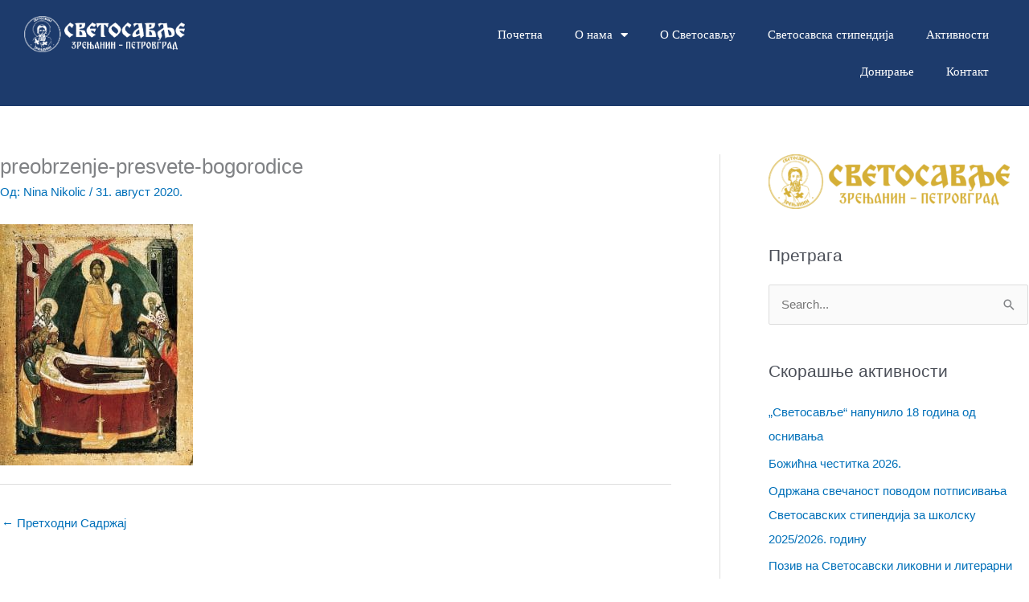

--- FILE ---
content_type: text/css
request_url: https://svetosavlje.rs/wp-content/uploads/elementor/css/post-3298.css?ver=1768571901
body_size: 10234
content:
.elementor-3298 .elementor-element.elementor-element-7881d857 > .elementor-container > .elementor-column > .elementor-widget-wrap{align-content:center;align-items:center;}.elementor-3298 .elementor-element.elementor-element-7881d857:not(.elementor-motion-effects-element-type-background), .elementor-3298 .elementor-element.elementor-element-7881d857 > .elementor-motion-effects-container > .elementor-motion-effects-layer{background-color:#1d3b6c;}.elementor-3298 .elementor-element.elementor-element-7881d857 > .elementor-container{max-width:1080px;}.elementor-3298 .elementor-element.elementor-element-7881d857{transition:background 0.3s, border 0.3s, border-radius 0.3s, box-shadow 0.3s;padding:50px 0px 50px 0px;}.elementor-3298 .elementor-element.elementor-element-7881d857 > .elementor-background-overlay{transition:background 0.3s, border-radius 0.3s, opacity 0.3s;}.elementor-3298 .elementor-element.elementor-element-7b4ab848 > .elementor-container > .elementor-column > .elementor-widget-wrap{align-content:center;align-items:center;}.elementor-3298 .elementor-element.elementor-element-7b4ab848{padding:25px 0px 0px 0px;}.elementor-bc-flex-widget .elementor-3298 .elementor-element.elementor-element-462de183.elementor-column .elementor-widget-wrap{align-items:center;}.elementor-3298 .elementor-element.elementor-element-462de183.elementor-column.elementor-element[data-element_type="column"] > .elementor-widget-wrap.elementor-element-populated{align-content:center;align-items:center;}.elementor-3298 .elementor-element.elementor-element-462de183 > .elementor-element-populated{padding:0% 10% 0% 0%;}.elementor-widget-heading .elementor-heading-title{font-family:var( --e-global-typography-primary-font-family ), Serif;font-weight:var( --e-global-typography-primary-font-weight );color:var( --e-global-color-primary );}.elementor-3298 .elementor-element.elementor-element-20e4b26b > .elementor-widget-container{padding:0px 0px 20px 0px;}.elementor-3298 .elementor-element.elementor-element-20e4b26b{text-align:start;}.elementor-3298 .elementor-element.elementor-element-20e4b26b .elementor-heading-title{font-family:"Ubuntu", Serif;font-size:30px;font-weight:300;color:#ffffff;}.elementor-3298 .elementor-element.elementor-element-1fcb9108 > .elementor-widget-container{padding:0px 0px 20px 0px;}.elementor-3298 .elementor-element.elementor-element-1fcb9108{text-align:justify;}.elementor-3298 .elementor-element.elementor-element-1fcb9108 .elementor-heading-title{font-family:"Ubuntu", Serif;font-size:13px;font-weight:300;color:#ffffff;}.elementor-3298 .elementor-element.elementor-element-4a07ad1f > .elementor-element-populated{transition:background 0.3s, border 0.3s, border-radius 0.3s, box-shadow 0.3s;padding:40px 30px 40px 30px;}.elementor-3298 .elementor-element.elementor-element-4a07ad1f > .elementor-element-populated > .elementor-background-overlay{transition:background 0.3s, border-radius 0.3s, opacity 0.3s;}.elementor-widget-form .elementor-field-group > label, .elementor-widget-form .elementor-field-subgroup label{color:var( --e-global-color-text );}.elementor-widget-form .elementor-field-group > label{font-family:var( --e-global-typography-text-font-family ), Serif;font-weight:var( --e-global-typography-text-font-weight );}.elementor-widget-form .elementor-field-type-html{color:var( --e-global-color-text );font-family:var( --e-global-typography-text-font-family ), Serif;font-weight:var( --e-global-typography-text-font-weight );}.elementor-widget-form .elementor-field-group .elementor-field{color:var( --e-global-color-text );}.elementor-widget-form .elementor-field-group .elementor-field, .elementor-widget-form .elementor-field-subgroup label{font-family:var( --e-global-typography-text-font-family ), Serif;font-weight:var( --e-global-typography-text-font-weight );}.elementor-widget-form .elementor-button{font-family:var( --e-global-typography-accent-font-family ), Serif;font-weight:var( --e-global-typography-accent-font-weight );}.elementor-widget-form .e-form__buttons__wrapper__button-next{background-color:var( --e-global-color-accent );}.elementor-widget-form .elementor-button[type="submit"]{background-color:var( --e-global-color-accent );}.elementor-widget-form .e-form__buttons__wrapper__button-previous{background-color:var( --e-global-color-accent );}.elementor-widget-form .elementor-message{font-family:var( --e-global-typography-text-font-family ), Serif;font-weight:var( --e-global-typography-text-font-weight );}.elementor-widget-form .e-form__indicators__indicator, .elementor-widget-form .e-form__indicators__indicator__label{font-family:var( --e-global-typography-accent-font-family ), Serif;font-weight:var( --e-global-typography-accent-font-weight );}.elementor-widget-form{--e-form-steps-indicator-inactive-primary-color:var( --e-global-color-text );--e-form-steps-indicator-active-primary-color:var( --e-global-color-accent );--e-form-steps-indicator-completed-primary-color:var( --e-global-color-accent );--e-form-steps-indicator-progress-color:var( --e-global-color-accent );--e-form-steps-indicator-progress-background-color:var( --e-global-color-text );--e-form-steps-indicator-progress-meter-color:var( --e-global-color-text );}.elementor-widget-form .e-form__indicators__indicator__progress__meter{font-family:var( --e-global-typography-accent-font-family ), Serif;font-weight:var( --e-global-typography-accent-font-weight );}.elementor-3298 .elementor-element.elementor-element-0f228f3 .elementor-field-group{padding-right:calc( 10px/2 );padding-left:calc( 10px/2 );margin-bottom:10px;}.elementor-3298 .elementor-element.elementor-element-0f228f3 .elementor-form-fields-wrapper{margin-left:calc( -10px/2 );margin-right:calc( -10px/2 );margin-bottom:-10px;}.elementor-3298 .elementor-element.elementor-element-0f228f3 .elementor-field-group.recaptcha_v3-bottomleft, .elementor-3298 .elementor-element.elementor-element-0f228f3 .elementor-field-group.recaptcha_v3-bottomright{margin-bottom:0;}body.rtl .elementor-3298 .elementor-element.elementor-element-0f228f3 .elementor-labels-inline .elementor-field-group > label{padding-left:0px;}body:not(.rtl) .elementor-3298 .elementor-element.elementor-element-0f228f3 .elementor-labels-inline .elementor-field-group > label{padding-right:0px;}body .elementor-3298 .elementor-element.elementor-element-0f228f3 .elementor-labels-above .elementor-field-group > label{padding-bottom:0px;}.elementor-3298 .elementor-element.elementor-element-0f228f3 .elementor-field-group > label, .elementor-3298 .elementor-element.elementor-element-0f228f3 .elementor-field-subgroup label{color:#3d3d3d;}.elementor-3298 .elementor-element.elementor-element-0f228f3 .elementor-field-group > label{font-family:"Ubuntu", Serif;font-size:13px;font-weight:300;}.elementor-3298 .elementor-element.elementor-element-0f228f3 .elementor-field-type-html{padding-bottom:0px;}.elementor-3298 .elementor-element.elementor-element-0f228f3 .elementor-field-group .elementor-field{color:#ffffff;}.elementor-3298 .elementor-element.elementor-element-0f228f3 .elementor-field-group .elementor-field, .elementor-3298 .elementor-element.elementor-element-0f228f3 .elementor-field-subgroup label{font-family:"Ubuntu", Serif;font-size:13px;font-weight:300;}.elementor-3298 .elementor-element.elementor-element-0f228f3 .elementor-field-group .elementor-field:not(.elementor-select-wrapper){background-color:rgba(255,255,255,0);border-color:#ffffff;border-width:1px 1px 1px 1px;border-radius:0px 0px 0px 0px;}.elementor-3298 .elementor-element.elementor-element-0f228f3 .elementor-field-group .elementor-select-wrapper select{background-color:rgba(255,255,255,0);border-color:#ffffff;border-width:1px 1px 1px 1px;border-radius:0px 0px 0px 0px;}.elementor-3298 .elementor-element.elementor-element-0f228f3 .elementor-field-group .elementor-select-wrapper::before{color:#ffffff;}.elementor-3298 .elementor-element.elementor-element-0f228f3 .elementor-button{font-family:"Ubuntu", Serif;font-weight:300;border-radius:0px 0px 0px 0px;}.elementor-3298 .elementor-element.elementor-element-0f228f3 .e-form__buttons__wrapper__button-next{background-color:#ffffff;color:#ac8430;}.elementor-3298 .elementor-element.elementor-element-0f228f3 .elementor-button[type="submit"]{background-color:#ffffff;color:#ac8430;}.elementor-3298 .elementor-element.elementor-element-0f228f3 .elementor-button[type="submit"] svg *{fill:#ac8430;}.elementor-3298 .elementor-element.elementor-element-0f228f3 .e-form__buttons__wrapper__button-previous{color:#ffffff;}.elementor-3298 .elementor-element.elementor-element-0f228f3 .e-form__buttons__wrapper__button-next:hover{background-color:#c3932f;color:#ffffff;}.elementor-3298 .elementor-element.elementor-element-0f228f3 .elementor-button[type="submit"]:hover{background-color:#c3932f;color:#ffffff;}.elementor-3298 .elementor-element.elementor-element-0f228f3 .elementor-button[type="submit"]:hover svg *{fill:#ffffff;}.elementor-3298 .elementor-element.elementor-element-0f228f3 .e-form__buttons__wrapper__button-previous:hover{color:#ffffff;}.elementor-3298 .elementor-element.elementor-element-0f228f3{--e-form-steps-indicators-spacing:20px;--e-form-steps-indicator-padding:30px;--e-form-steps-indicator-inactive-secondary-color:#ffffff;--e-form-steps-indicator-active-secondary-color:#ffffff;--e-form-steps-indicator-completed-secondary-color:#ffffff;--e-form-steps-divider-width:1px;--e-form-steps-divider-gap:10px;}.elementor-theme-builder-content-area{height:400px;}.elementor-location-header:before, .elementor-location-footer:before{content:"";display:table;clear:both;}@media(min-width:768px){.elementor-3298 .elementor-element.elementor-element-462de183{width:50%;}.elementor-3298 .elementor-element.elementor-element-4a07ad1f{width:50%;}}@media(max-width:1024px){.elementor-3298 .elementor-element.elementor-element-7881d857{padding:100px 25px 100px 25px;}.elementor-3298 .elementor-element.elementor-element-4a07ad1f > .elementor-element-populated{padding:15px 15px 15px 15px;}}@media(max-width:767px){.elementor-3298 .elementor-element.elementor-element-7881d857{padding:50px 20px 50px 20px;}.elementor-3298 .elementor-element.elementor-element-462de183 > .elementor-element-populated{padding:0px 0px 35px 0px;}}